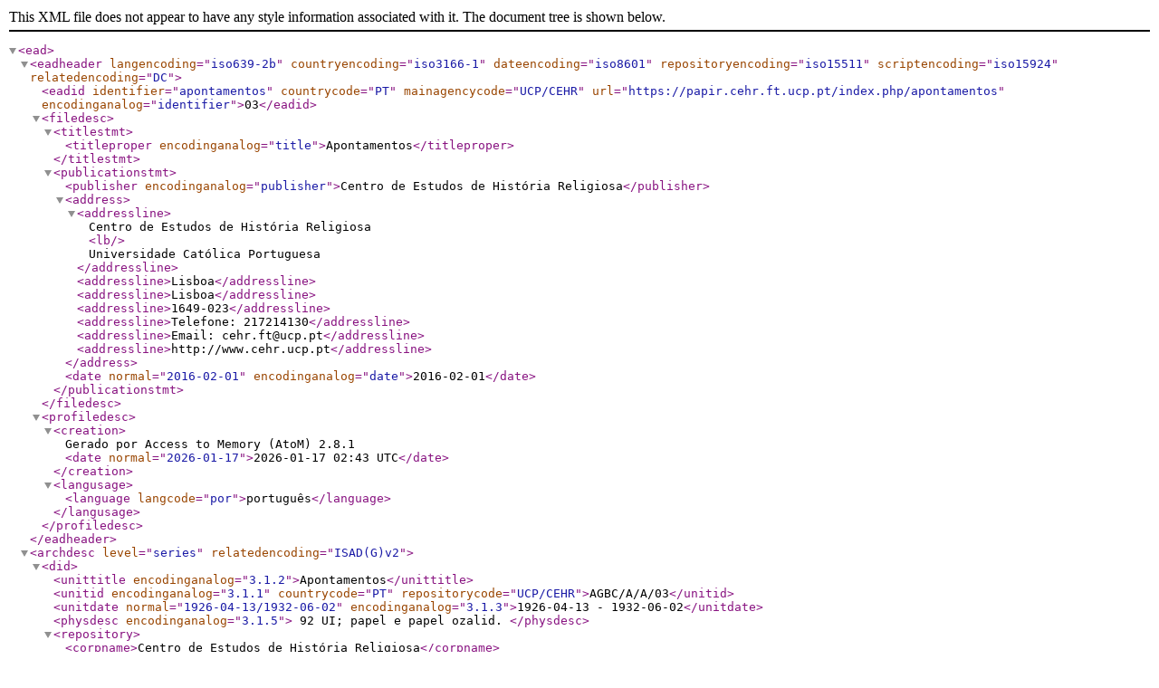

--- FILE ---
content_type: text/xml; charset=utf-8
request_url: https://papir.cehr.ft.ucp.pt/index.php/apontamentos;ead?sf_format=xml
body_size: 1710
content:
<?xml version="1.0" encoding="utf-8"?>
<!DOCTYPE ead PUBLIC "+//ISBN 1-931666-00-8//DTD ead.dtd (Encoded Archival Description (EAD) Version 2002)//EN" "http://lcweb2.loc.gov/xmlcommon/dtds/ead2002/ead.dtd">
<ead>
  <eadheader langencoding="iso639-2b" countryencoding="iso3166-1" dateencoding="iso8601" repositoryencoding="iso15511" scriptencoding="iso15924" relatedencoding="DC">
    <eadid identifier="apontamentos" countrycode="PT" mainagencycode="UCP/CEHR" url="https://papir.cehr.ft.ucp.pt/index.php/apontamentos" encodinganalog="identifier">03</eadid>
    <filedesc>
      <titlestmt>
        <titleproper encodinganalog="title">Apontamentos</titleproper>
      </titlestmt>
      <publicationstmt>
        <publisher encodinganalog="publisher">Centro de Estudos de História Religiosa</publisher>
        <address>
          <addressline>Centro de Estudos de História Religiosa<lb/>Universidade Católica Portuguesa</addressline>
          <addressline>Lisboa</addressline>
          <addressline>Lisboa</addressline>
          <addressline>1649-023</addressline>
          <addressline>Telefone: 217214130</addressline>
          <addressline>Email: cehr.ft@ucp.pt</addressline>
          <addressline>http://www.cehr.ucp.pt</addressline>
        </address>
        <date normal="2016-02-01" encodinganalog="date">2016-02-01</date>
      </publicationstmt>
    </filedesc>
    <profiledesc>
      <creation>
      Gerado por Access to Memory (AtoM) 2.8.1      <date normal="2026-01-17">2026-01-17 02:43 UTC</date>
    </creation>
      <langusage>
        <language langcode="por">português</language>
      </langusage>
    </profiledesc>
  </eadheader>
  <archdesc level="series" relatedencoding="ISAD(G)v2">
    <did>
      <unittitle encodinganalog="3.1.2">Apontamentos</unittitle>
      <unitid encodinganalog="3.1.1" countrycode="PT" repositorycode="UCP/CEHR">AGBC/A/A/03</unitid>
      <unitdate normal="1926-04-13/1932-06-02" encodinganalog="3.1.3">1926-04-13 - 1932-06-02</unitdate>
      <physdesc encodinganalog="3.1.5">
        92 UI; papel e papel ozalid.    </physdesc>
      <repository>
        <corpname>Centro de Estudos de História Religiosa</corpname>
        <address>
          <addressline>Centro de Estudos de História Religiosa<lb/>Universidade Católica Portuguesa</addressline>
          <addressline>Lisboa</addressline>
          <addressline>Lisboa</addressline>
          <addressline>1649-023</addressline>
          <addressline>Telefone: 217214130</addressline>
          <addressline>Email: cehr.ft@ucp.pt</addressline>
          <addressline>http://www.cehr.ucp.pt</addressline>
        </address>
      </repository>
      <langmaterial encodinganalog="3.4.3">
        <language langcode="por">português</language>
        <language langcode="lat">latim</language>
        <language langcode="fre">francês</language>
        <language langcode="de ">de </language>
      </langmaterial>
    </did>
    <odd type="publicationStatus">
      <p>Publicado</p>
    </odd>
    <scopecontent encodinganalog="3.3.1">
      <p>Apontamentos e exercícios manuscritos e datilografados, inseridos em pastas correspondentes a cada ano letivo. A grande maioria está construída de forma a criar pequenos cadernos. "Apontamentos 1º Ano": cinco cadernos de significados; caderno de problemas e exercícios de Aritmética; caderno de problemas e exercícios de Aritmética e Geometria. "Apontamentos 2º Ano": quatro cadernos de significados de Inglês; caderno de exercícios de Inglês; caderno de regras de gramática francesa; caderno de exercícios de Matemática; folha de apontamentos de Botânica; caderno de apontamentos de Geometria; dois cadernos de apontamentos de Matemática e Geometria; caderno de apontamentos de Matemática. "Apontamentos 3º Ano": folhas soltas e cadernos de ciências (Física, Zoologia, Química e Óptica); caderno com a transcrição do "The English Vowels and Diphthongs"; caderno de apontamentos de Física e Química; caderno de apontamentos de Matemática; caderno de exercícios de Álgebra. "Apontamentos 4º ano": caderno de significados de Português; dois cadernos de apontamentos de Química; cinco cadernos de apontamentos de Física; quatro cadernos de apontamentos e exercícios de Matemática. "Apontamentos 5º Ano": quatro cadernos com tradução de trechos dados nas aulas de Inglês; dois cadernos de significados de inglês; cinco cadernos com a tradução e significados das "Fábulas de Fedro"; cinco cadernos com a tradução e significados das "Biografias de Cornélio"; caderno de apontamentos de Latim; folheto com frases de latim; dois cadernos de apontamentos de Geografia; dois cadernos de apontamentos de história de Portugal; três cadernos de apontamentos de Física; caderno de apontamentos de Mineralogia e Geologia; caderno de apontamentos de Botânica e Zoologia; dois cadernos de apontamentos de Química. "Apontamentos 6º Ano": seis cadernos de traduções e significados de latim; caderno com significados e traduções da Eneida; caderno de sintaxe latina; cadernos de apontamentos de Alemão; folhas soltas de apontamentos de Geografia; brochura datilografada de História da Civilização; caderno de apontamentos de Filosofia. "Apontamentos 7º Ano": caderno de apontamentos de Português; enunciados de provas escritas; folhas soltas de apontamentos de Moral; dois cadernos de apontamentos de História; brochura com a "Cópia literal do caderno diário do aluno da 7ª classe, Sr. Abel Vieira Campos de Carvalho".</p>
    </scopecontent>
    <arrangement encodinganalog="3.3.4">
      <p>Ordenação sequencial cronológica.</p>
    </arrangement>
    <processinfo>
      <p>Alguns documentos encontram-se em mau estado de conservação.</p>
    </processinfo>
    <dsc type="combined">

        
    
  </dsc>
  </archdesc>
</ead>
